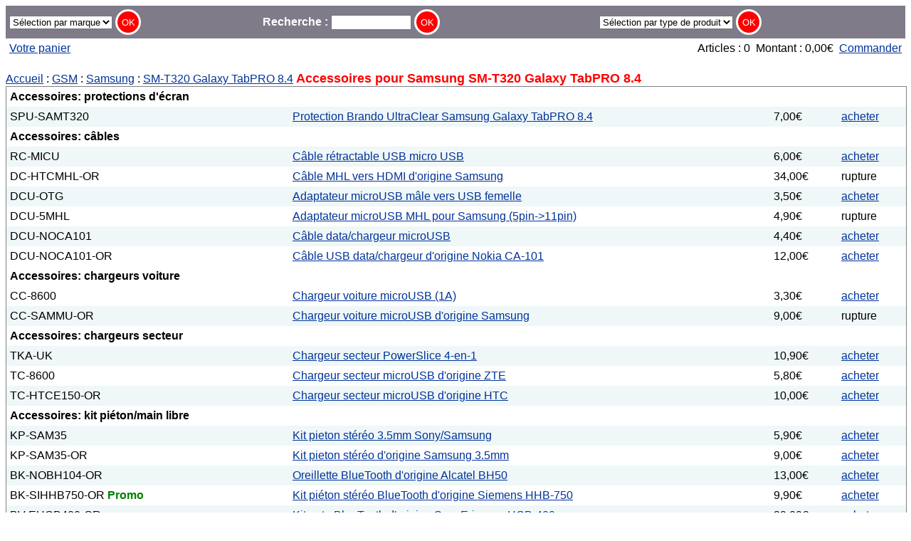

--- FILE ---
content_type: text/html
request_url: https://www.wexim.com/cgi-bin/shop/m/accessoires_pour_Samsung_SM-T320_Galaxy_TabPRO_8.4.html
body_size: 3596
content:
<!DOCTYPE html>
<HTML LANG="fr">
<HEAD>
<TITLE>Accessoires pour Samsung SM-T320 Galaxy TabPRO 8.4 : chargeur voiture/secteur, housse, kit pieton, batterie, cable data, stylet, piece detachee, ecran LCD, vitre de remplacement, haut-parleur - WEXIM</TITLE>
<META HTTP-EQUIV="Content-Type" CONTENT="text/html; charset=utf-8">
<META NAME="keywords" CONTENT="WEXIM, accessoire, GSM, smartphone, netbook, France, Paris, acheter, reparation, remplacement, changement, piece detachee, ecran, vitre, tactile, batterie, devis">
<META NAME="description" CONTENT="Accessoires pour Samsung SM-T320 Galaxy TabPRO 8.4 : chargeur voiture/secteur, housse, kit pieton, batterie, cable data, stylet, piece detachee, ecran LCD, vitre de remplacement, haut-parleur - description du produit - WEXIM">
<META NAME="author" CONTENT="WEXIM.com">
<META NAME="viewport" CONTENT="initial-scale=1">
<LINK REL="canonical" HREF="https://www.wexim.com/cgi-bin/shop/m/accessoires_pour_Samsung_SM-T320_Galaxy_TabPRO_8.4.html">
<LINK REL="stylesheet" HREF="/css/wexim.css" TYPE="text/css">
<LINK REL="icon" HREF="/images/wexim.ico" TYPE="image/x-icon">
<LINK REL="shortcut icon" HREF="/images/wexim.ico" TYPE="image/x-icon">
</HEAD>

<BODY><DIV CLASS="W_table W_textbar">
 <FORM METHOD="post" ACTION="https://www.wexim.com/cgi-bin/shop/m.html?id=4pM6LymL" onSubmit="if(this.WEX.options[this.WEX.selectedIndex].value==0) {this.WEX.focus(); return false;}" CLASS="W_cell">
  <FIELDSET><LEGEND>S&eacute;lection de pi&egrave;ce d&eacute;tach&eacute;e pour votre mobile par marque et mod&egrave;le</LEGEND>
  <INPUT TYPE=hidden NAME=mv_session_id VALUE="4pM6LymL">
  <SELECT NAME="WEX">
  <OPTION VALUE=0>S&eacute;lection par marque
  <OPTION VALUE="GSM">GSM
  <OPTION VALUE="GSM_Alcatel">&nbsp;&nbsp;&nbsp; Alcatel
  <OPTION VALUE="GSM_BenQ">&nbsp;&nbsp;&nbsp; BenQ
  <OPTION VALUE="GSM_BenQ-Siemens">&nbsp;&nbsp;&nbsp; BenQ-Siemens
  <OPTION VALUE="GSM_Bosch">&nbsp;&nbsp;&nbsp; Bosch
  <OPTION VALUE="GSM_Ericsson">&nbsp;&nbsp;&nbsp; Ericsson
  <OPTION VALUE="GSM_Huawei">&nbsp;&nbsp;&nbsp; Huawei
  <OPTION VALUE="GSM_Innostream">&nbsp;&nbsp;&nbsp; Innostream
  <OPTION VALUE="GSM_Lenovo">&nbsp;&nbsp;&nbsp; Lenovo
  <OPTION VALUE="GSM_LG">&nbsp;&nbsp;&nbsp; LG
  <OPTION VALUE="GSM_Maxon">&nbsp;&nbsp;&nbsp; Maxon
  <OPTION VALUE="GSM_Meizu">&nbsp;&nbsp;&nbsp; Meizu
  <OPTION VALUE="GSM_Mitsubishi">&nbsp;&nbsp;&nbsp; Mitsubishi
  <OPTION VALUE="GSM_Motorola">&nbsp;&nbsp;&nbsp; Motorola
  <OPTION VALUE="GSM_NEC">&nbsp;&nbsp;&nbsp; NEC
  <OPTION VALUE="GSM_Nokia">&nbsp;&nbsp;&nbsp; Nokia
  <OPTION VALUE="GSM_Panasonic">&nbsp;&nbsp;&nbsp; Panasonic
  <OPTION VALUE="GSM_Philips">&nbsp;&nbsp;&nbsp; Philips
  <OPTION VALUE="GSM_Sagem">&nbsp;&nbsp;&nbsp; Sagem
  <OPTION VALUE="GSM_Samsung">&nbsp;&nbsp;&nbsp; Samsung
  <OPTION VALUE="GSM_Sanyo">&nbsp;&nbsp;&nbsp; Sanyo
  <OPTION VALUE="GSM_Sendo">&nbsp;&nbsp;&nbsp; Sendo
  <OPTION VALUE="GSM_SFR">&nbsp;&nbsp;&nbsp; SFR
  <OPTION VALUE="GSM_Sharp">&nbsp;&nbsp;&nbsp; Sharp
  <OPTION VALUE="GSM_Siemens">&nbsp;&nbsp;&nbsp; Siemens
  <OPTION VALUE="GSM_Sony">&nbsp;&nbsp;&nbsp; Sony
  <OPTION VALUE="GSM_SonyEricsson">&nbsp;&nbsp;&nbsp; SonyEricsson
  <OPTION VALUE="GSM_Toshiba">&nbsp;&nbsp;&nbsp; Toshiba
  <OPTION VALUE="GSM_Universel">&nbsp;&nbsp;&nbsp; Universel
  <OPTION VALUE="GSM_Wiko">&nbsp;&nbsp;&nbsp; Wiko
  <OPTION VALUE="GSM_WONU">&nbsp;&nbsp;&nbsp; WONU
  <OPTION VALUE="GSM_Xiaomi">&nbsp;&nbsp;&nbsp; Xiaomi
  <OPTION VALUE="GSM_ZTE">&nbsp;&nbsp;&nbsp; ZTE
  <OPTION VALUE="PDA">PDA
  <OPTION VALUE="PDA_Acer">&nbsp;&nbsp;&nbsp; Acer
  <OPTION VALUE="PDA_Amazon">&nbsp;&nbsp;&nbsp; Amazon
  <OPTION VALUE="PDA_Apple">&nbsp;&nbsp;&nbsp; Apple
  <OPTION VALUE="PDA_Archos">&nbsp;&nbsp;&nbsp; Archos
  <OPTION VALUE="PDA_ASUS">&nbsp;&nbsp;&nbsp; ASUS
  <OPTION VALUE="PDA_BlackBerry">&nbsp;&nbsp;&nbsp; BlackBerry
  <OPTION VALUE="PDA_Bouygues">&nbsp;&nbsp;&nbsp; Bouygues
  <OPTION VALUE="PDA_Casio">&nbsp;&nbsp;&nbsp; Casio
  <OPTION VALUE="PDA_Compaq">&nbsp;&nbsp;&nbsp; Compaq
  <OPTION VALUE="PDA_Dell">&nbsp;&nbsp;&nbsp; Dell
  <OPTION VALUE="PDA_Dopod">&nbsp;&nbsp;&nbsp; Dopod
  <OPTION VALUE="PDA_E-TEN">&nbsp;&nbsp;&nbsp; E-TEN
  <OPTION VALUE="PDA_Fujitsu-Siemens">&nbsp;&nbsp;&nbsp; Fujitsu-Siemens
  <OPTION VALUE="PDA_Garmin">&nbsp;&nbsp;&nbsp; Garmin
  <OPTION VALUE="PDA_Google">&nbsp;&nbsp;&nbsp; Google
  <OPTION VALUE="PDA_HandEra">&nbsp;&nbsp;&nbsp; HandEra
  <OPTION VALUE="PDA_Handspring">&nbsp;&nbsp;&nbsp; Handspring
  <OPTION VALUE="PDA_HP">&nbsp;&nbsp;&nbsp; HP
  <OPTION VALUE="PDA_HTC">&nbsp;&nbsp;&nbsp; HTC
  <OPTION VALUE="PDA_i-mate">&nbsp;&nbsp;&nbsp; i-mate
  <OPTION VALUE="PDA_IBM">&nbsp;&nbsp;&nbsp; IBM
  <OPTION VALUE="PDA_Medion">&nbsp;&nbsp;&nbsp; Medion
  <OPTION VALUE="PDA_Microsoft">&nbsp;&nbsp;&nbsp; Microsoft
  <OPTION VALUE="PDA_MiTAC">&nbsp;&nbsp;&nbsp; MiTAC
  <OPTION VALUE="PDA_MSI">&nbsp;&nbsp;&nbsp; MSI
  <OPTION VALUE="PDA_NEC">&nbsp;&nbsp;&nbsp; NEC
  <OPTION VALUE="PDA_Nintendo">&nbsp;&nbsp;&nbsp; Nintendo
  <OPTION VALUE="PDA_O2">&nbsp;&nbsp;&nbsp; O2
  <OPTION VALUE="PDA_Orange">&nbsp;&nbsp;&nbsp; Orange
  <OPTION VALUE="PDA_Palm">&nbsp;&nbsp;&nbsp; Palm
  <OPTION VALUE="PDA_PalmOne">&nbsp;&nbsp;&nbsp; PalmOne
  <OPTION VALUE="PDA_Psion">&nbsp;&nbsp;&nbsp; Psion
  <OPTION VALUE="PDA_Qtek">&nbsp;&nbsp;&nbsp; Qtek
  <OPTION VALUE="PDA_Sharp">&nbsp;&nbsp;&nbsp; Sharp
  <OPTION VALUE="PDA_Sony">&nbsp;&nbsp;&nbsp; Sony
  <OPTION VALUE="PDA_T-Mobile">&nbsp;&nbsp;&nbsp; T-Mobile
  <OPTION VALUE="PDA_TomTom">&nbsp;&nbsp;&nbsp; TomTom
  <OPTION VALUE="PDA_Toshiba">&nbsp;&nbsp;&nbsp; Toshiba
  <OPTION VALUE="PDA_Universel">&nbsp;&nbsp;&nbsp; Universel
  <OPTION VALUE="PDA_Viewsonic">&nbsp;&nbsp;&nbsp; Viewsonic
  <OPTION VALUE="PDA_Yakumo">&nbsp;&nbsp;&nbsp; Yakumo
  <OPTION VALUE="Autre">Autre
  <OPTION VALUE="Autre_PC">&nbsp;&nbsp;&nbsp; PC
  <OPTION VALUE="Autre_Autre">&nbsp;&nbsp;&nbsp; Autre
  <OPTION VALUE="Autre_Alimentation">&nbsp;&nbsp;&nbsp; Alimentation
  </SELECT>
  <INPUT TYPE="submit" VALUE="OK" CLASS="W_button">
  </FIELDSET>
 </FORM>

 <FORM METHOD="post" ACTION="https://www.wexim.com/cgi-bin/shop/search.html?id=4pM6LymL" onSubmit="if(this.se.value.length < 2) {alert('Veuillez entrer au moins 2 characteres'); this.se.focus(); return false;}" CLASS="W_cell">
  <FIELDSET><LEGEND>Recherche textuelle</LEGEND>
  <INPUT TYPE=hidden NAME=mv_session_id VALUE="4pM6LymL">
  <INPUT TYPE="hidden" NAME="su" VALUE="yes">
  <INPUT TYPE="hidden" NAME="ml" VALUE=100>
  <INPUT TYPE="hidden" NAME="wexim_srch" VALUE="man">
  <LABEL>Recherche&nbsp;: <INPUT TYPE="text" SIZE=12 NAME="se"></LABEL>
  <INPUT TYPE="submit" VALUE="OK" CLASS="W_button">
  </FIELDSET>
 </FORM>

 <FORM METHOD="post" ACTION="https://www.wexim.com/cgi-bin/shop/search.html?id=4pM6LymL" onSubmit="if(this.se.options[this.se.selectedIndex].value==0) {this.se.focus(); return false;}" CLASS="W_cell">
  <FIELDSET><LEGEND>S&eacute;lection d'accessoire par type de produit</LEGEND>
  <INPUT TYPE=hidden NAME=mv_session_id VALUE="4pM6LymL">
  <INPUT TYPE="hidden" NAME="sf" VALUE="catn">
  <INPUT TYPE="hidden" NAME="ml" VALUE=100>
  <SELECT NAME="se">
  <OPTION VALUE="0">S&eacute;lection par type de produit
  <OPTION VALUE="36">Pi&egrave;ces d&eacute;tach&eacute;es: vitres
  <OPTION VALUE="18">&nbsp;&nbsp;&nbsp;&eacute;crans LCD
  <OPTION VALUE="25">&nbsp;&nbsp;&nbsp;outils
  <OPTION VALUE="23">&nbsp;&nbsp;&nbsp;batteries
  <OPTION VALUE="26">&nbsp;&nbsp;&nbsp;fa&ccedil;ades/coques
  <OPTION VALUE="19">&nbsp;&nbsp;&nbsp;autres
  <OPTION VALUE="05">Accessoires: c&acirc;bles
  <OPTION VALUE="13">&nbsp;&nbsp;&nbsp;chargeurs secteur
  <OPTION VALUE="12">&nbsp;&nbsp;&nbsp;chargeurs voiture
  <OPTION VALUE="14">&nbsp;&nbsp;&nbsp;autres chargeurs
  <OPTION VALUE="16">&nbsp;&nbsp;&nbsp;kit pi&eacute;ton/main libre
  <OPTION VALUE="11">&nbsp;&nbsp;&nbsp;housses
  <OPTION VALUE="08">&nbsp;&nbsp;&nbsp;protections d'&eacute;cran
  <OPTION VALUE="09">&nbsp;&nbsp;&nbsp;stylets
  <OPTION VALUE="01">&nbsp;&nbsp;&nbsp;PC
  <OPTION VALUE="10">&nbsp;&nbsp;&nbsp;autres
  <OPTION VALUE="33">M&eacute;moire. Adaptateurs
  </SELECT>
  <INPUT TYPE="submit" VALUE="OK" CLASS="W_button">
  </FIELDSET>
 </FORM>
</DIV>

<DIV CLASS="W_table">
 <SPAN CLASS="W_cell" STYLE="text-align: left;"><A HREF="https://www.wexim.com/cgi-bin/shop/ord/basket.html?id=4pM6LymL">Votre panier</A></SPAN>
 <SPAN CLASS="W_cell" STYLE="text-align: right;"></A>&nbsp;&nbsp;Articles&nbsp;: 0&nbsp;&nbsp;Montant&nbsp;: 0,00&euro;&nbsp;&nbsp;<A HREF="https://www.wexim.com/cgi-bin/shop/commande.html?id=4pM6LymL">Commander</A></SPAN>
</DIV><BR><A HREF="https://www.wexim.com/cgi-bin/shop/index.html?id=4pM6LymL">Accueil</A> : <A HREF="https://www.wexim.com/cgi-bin/shop/m/accessoires_pour_GSM.html?id=4pM6LymL">GSM</A> : <A HREF="https://www.wexim.com/cgi-bin/shop/m/accessoires_pour_GSM_Samsung.html?id=4pM6LymL">Samsung</A> : <A HREF="https://www.wexim.com/cgi-bin/shop/m/accessoires_pour_Samsung_SM-T320_Galaxy_TabPRO_8.4.html?id=4pM6LymL">SM-T320 Galaxy TabPRO 8.4</A>   <FONT COLOR="red" SIZE="+1"><B>Accessoires pour Samsung SM-T320 Galaxy TabPRO 8.4</B></FONT>






<DIV CLASS="W_table" STYLE="border: solid thin; border-color: gray;">




 <SPAN CLASS="W_cell"><B>Accessoires: protections d'&eacute;cran</B></SPAN>

 <DIV CLASS="W_tr">
  <SPAN CLASS="W_cell">SPU-SAMT320&nbsp;</SPAN>
  <SPAN CLASS="W_cell"> <A HREF="https://www.wexim.com/cgi-bin/shop/SPU-SAMT320.html?id=4pM6LymL">Protection Brando UltraClear Samsung Galaxy TabPRO 8.4</A></SPAN>
  <SPAN CLASS="W_cell">7,00&euro;&nbsp;</SPAN>
  <SPAN CLASS="W_cell"><a href="https://www.wexim.com/cgi-bin/shop/ord/basket.html?mv_action=refresh&mv_order_item=SPU%2dSAMT320&id=4pM6LymL">acheter</A></SPAN>
 </DIV>


 <SPAN CLASS="W_cell"><B>Accessoires: c&acirc;bles</B></SPAN>

 <DIV CLASS="W_tr">
  <SPAN CLASS="W_cell">RC-MICU&nbsp;</SPAN>
  <SPAN CLASS="W_cell"> <A HREF="https://www.wexim.com/cgi-bin/shop/RC-MICU.html?id=4pM6LymL">C&acirc;ble r&eacute;tractable USB micro USB</A></SPAN>
  <SPAN CLASS="W_cell">6,00&euro;&nbsp;</SPAN>
  <SPAN CLASS="W_cell"><a href="https://www.wexim.com/cgi-bin/shop/ord/basket.html?mv_action=refresh&mv_order_item=RC%2dMICU&id=4pM6LymL">acheter</A></SPAN>
 </DIV>


 <DIV CLASS="W_tr">
  <SPAN CLASS="W_cell">DC-HTCMHL-OR&nbsp;</SPAN>
  <SPAN CLASS="W_cell"> <A HREF="https://www.wexim.com/cgi-bin/shop/DC-HTCMHL-OR.html?id=4pM6LymL">C&acirc;ble MHL vers HDMI d'origine Samsung</A></SPAN>
  <SPAN CLASS="W_cell">34,00&euro;&nbsp;</SPAN>
  <SPAN CLASS="W_cell">rupture</SPAN>
 </DIV>


 <DIV CLASS="W_tr">
  <SPAN CLASS="W_cell">DCU-OTG&nbsp;</SPAN>
  <SPAN CLASS="W_cell"> <A HREF="https://www.wexim.com/cgi-bin/shop/DCU-OTG.html?id=4pM6LymL">Adaptateur microUSB m&acirc;le vers USB femelle</A></SPAN>
  <SPAN CLASS="W_cell">3,50&euro;&nbsp;</SPAN>
  <SPAN CLASS="W_cell"><a href="https://www.wexim.com/cgi-bin/shop/ord/basket.html?mv_action=refresh&mv_order_item=DCU%2dOTG&id=4pM6LymL">acheter</A></SPAN>
 </DIV>


 <DIV CLASS="W_tr">
  <SPAN CLASS="W_cell">DCU-5MHL&nbsp;</SPAN>
  <SPAN CLASS="W_cell"> <A HREF="https://www.wexim.com/cgi-bin/shop/DCU-5MHL.html?id=4pM6LymL">Adaptateur microUSB MHL pour Samsung (5pin->11pin)</A></SPAN>
  <SPAN CLASS="W_cell">4,90&euro;&nbsp;</SPAN>
  <SPAN CLASS="W_cell">rupture</SPAN>
 </DIV>


 <DIV CLASS="W_tr">
  <SPAN CLASS="W_cell">DCU-NOCA101&nbsp;</SPAN>
  <SPAN CLASS="W_cell"> <A HREF="https://www.wexim.com/cgi-bin/shop/DCU-NOCA101.html?id=4pM6LymL">C&acirc;ble data/chargeur microUSB</A></SPAN>
  <SPAN CLASS="W_cell">4,40&euro;&nbsp;</SPAN>
  <SPAN CLASS="W_cell"><a href="https://www.wexim.com/cgi-bin/shop/ord/basket.html?mv_action=refresh&mv_order_item=DCU%2dNOCA101&id=4pM6LymL">acheter</A></SPAN>
 </DIV>


 <DIV CLASS="W_tr">
  <SPAN CLASS="W_cell">DCU-NOCA101-OR&nbsp;</SPAN>
  <SPAN CLASS="W_cell"> <A HREF="https://www.wexim.com/cgi-bin/shop/DCU-NOCA101-OR.html?id=4pM6LymL">C&acirc;ble USB data/chargeur d'origine Nokia CA-101</A></SPAN>
  <SPAN CLASS="W_cell">12,00&euro;&nbsp;</SPAN>
  <SPAN CLASS="W_cell"><a href="https://www.wexim.com/cgi-bin/shop/ord/basket.html?mv_action=refresh&mv_order_item=DCU%2dNOCA101%2dOR&id=4pM6LymL">acheter</A></SPAN>
 </DIV>


 <SPAN CLASS="W_cell"><B>Accessoires: chargeurs voiture</B></SPAN>

 <DIV CLASS="W_tr">
  <SPAN CLASS="W_cell">CC-8600&nbsp;</SPAN>
  <SPAN CLASS="W_cell"> <A HREF="https://www.wexim.com/cgi-bin/shop/CC-8600.html?id=4pM6LymL">Chargeur voiture microUSB (1A)</A></SPAN>
  <SPAN CLASS="W_cell">3,30&euro;&nbsp;</SPAN>
  <SPAN CLASS="W_cell"><a href="https://www.wexim.com/cgi-bin/shop/ord/basket.html?mv_action=refresh&mv_order_item=CC%2d8600&id=4pM6LymL">acheter</A></SPAN>
 </DIV>


 <DIV CLASS="W_tr">
  <SPAN CLASS="W_cell">CC-SAMMU-OR&nbsp;</SPAN>
  <SPAN CLASS="W_cell"> <A HREF="https://www.wexim.com/cgi-bin/shop/CC-SAMMU-OR.html?id=4pM6LymL">Chargeur voiture microUSB d'origine Samsung</A></SPAN>
  <SPAN CLASS="W_cell">9,00&euro;&nbsp;</SPAN>
  <SPAN CLASS="W_cell">rupture</SPAN>
 </DIV>


 <SPAN CLASS="W_cell"><B>Accessoires: chargeurs secteur</B></SPAN>

 <DIV CLASS="W_tr">
  <SPAN CLASS="W_cell">TKA-UK&nbsp;</SPAN>
  <SPAN CLASS="W_cell"> <A HREF="https://www.wexim.com/cgi-bin/shop/TKA-UK.html?id=4pM6LymL">Chargeur secteur PowerSlice 4-en-1</A></SPAN>
  <SPAN CLASS="W_cell">10,90&euro;&nbsp;</SPAN>
  <SPAN CLASS="W_cell"><a href="https://www.wexim.com/cgi-bin/shop/ord/basket.html?mv_action=refresh&mv_order_item=TKA%2dUK&id=4pM6LymL">acheter</A></SPAN>
 </DIV>


 <DIV CLASS="W_tr">
  <SPAN CLASS="W_cell">TC-8600&nbsp;</SPAN>
  <SPAN CLASS="W_cell"> <A HREF="https://www.wexim.com/cgi-bin/shop/TC-8600.html?id=4pM6LymL">Chargeur secteur microUSB d'origine ZTE</A></SPAN>
  <SPAN CLASS="W_cell">5,80&euro;&nbsp;</SPAN>
  <SPAN CLASS="W_cell"><a href="https://www.wexim.com/cgi-bin/shop/ord/basket.html?mv_action=refresh&mv_order_item=TC%2d8600&id=4pM6LymL">acheter</A></SPAN>
 </DIV>


 <DIV CLASS="W_tr">
  <SPAN CLASS="W_cell">TC-HTCE150-OR&nbsp;</SPAN>
  <SPAN CLASS="W_cell"> <A HREF="https://www.wexim.com/cgi-bin/shop/TC-HTCE150-OR.html?id=4pM6LymL">Chargeur secteur microUSB d'origine HTC</A></SPAN>
  <SPAN CLASS="W_cell">10,00&euro;&nbsp;</SPAN>
  <SPAN CLASS="W_cell"><a href="https://www.wexim.com/cgi-bin/shop/ord/basket.html?mv_action=refresh&mv_order_item=TC%2dHTCE150%2dOR&id=4pM6LymL">acheter</A></SPAN>
 </DIV>


 <SPAN CLASS="W_cell"><B>Accessoires: kit pi&eacute;ton/main libre</B></SPAN>

 <DIV CLASS="W_tr">
  <SPAN CLASS="W_cell">KP-SAM35&nbsp;</SPAN>
  <SPAN CLASS="W_cell"> <A HREF="https://www.wexim.com/cgi-bin/shop/KP-SAM35.html?id=4pM6LymL">Kit pieton st&eacute;r&eacute;o 3.5mm Sony/Samsung</A></SPAN>
  <SPAN CLASS="W_cell">5,90&euro;&nbsp;</SPAN>
  <SPAN CLASS="W_cell"><a href="https://www.wexim.com/cgi-bin/shop/ord/basket.html?mv_action=refresh&mv_order_item=KP%2dSAM35&id=4pM6LymL">acheter</A></SPAN>
 </DIV>


 <DIV CLASS="W_tr">
  <SPAN CLASS="W_cell">KP-SAM35-OR&nbsp;</SPAN>
  <SPAN CLASS="W_cell"> <A HREF="https://www.wexim.com/cgi-bin/shop/KP-SAM35-OR.html?id=4pM6LymL">Kit pieton st&eacute;r&eacute;o d'origine Samsung 3.5mm</A></SPAN>
  <SPAN CLASS="W_cell">9,00&euro;&nbsp;</SPAN>
  <SPAN CLASS="W_cell"><a href="https://www.wexim.com/cgi-bin/shop/ord/basket.html?mv_action=refresh&mv_order_item=KP%2dSAM35%2dOR&id=4pM6LymL">acheter</A></SPAN>
 </DIV>


 <DIV CLASS="W_tr">
  <SPAN CLASS="W_cell">BK-NOBH104-OR&nbsp;</SPAN>
  <SPAN CLASS="W_cell"> <A HREF="https://www.wexim.com/cgi-bin/shop/BK-NOBH104-OR.html?id=4pM6LymL">Oreillette BlueTooth d'origine Alcatel BH50</A></SPAN>
  <SPAN CLASS="W_cell">13,00&euro;&nbsp;</SPAN>
  <SPAN CLASS="W_cell"><a href="https://www.wexim.com/cgi-bin/shop/ord/basket.html?mv_action=refresh&mv_order_item=BK%2dNOBH104%2dOR&id=4pM6LymL">acheter</A></SPAN>
 </DIV>


 <DIV CLASS="W_tr">
  <SPAN CLASS="W_cell">BK-SIHHB750-OR&nbsp;<FONT COLOR="green"><B>Promo</B></FONT>&nbsp;</SPAN>
  <SPAN CLASS="W_cell"> <A HREF="https://www.wexim.com/cgi-bin/shop/BK-SIHHB750-OR.html?id=4pM6LymL">Kit pi&eacute;ton st&eacute;r&eacute;o BlueTooth d'origine Siemens HHB-750</A></SPAN>
  <SPAN CLASS="W_cell">9,90&euro;&nbsp;</SPAN>
  <SPAN CLASS="W_cell"><a href="https://www.wexim.com/cgi-bin/shop/ord/basket.html?mv_action=refresh&mv_order_item=BK%2dSIHHB750%2dOR&id=4pM6LymL">acheter</A></SPAN>
 </DIV>


 <DIV CLASS="W_tr">
  <SPAN CLASS="W_cell">BV-EHCB400-OR&nbsp;</SPAN>
  <SPAN CLASS="W_cell"> <A HREF="https://www.wexim.com/cgi-bin/shop/BV-EHCB400-OR.html?id=4pM6LymL">Kit auto BlueTooth d'origine SonyEricsson HCB-400</A></SPAN>
  <SPAN CLASS="W_cell">29,00&euro;&nbsp;</SPAN>
  <SPAN CLASS="W_cell"><a href="https://www.wexim.com/cgi-bin/shop/ord/basket.html?mv_action=refresh&mv_order_item=BV%2dEHCB400%2dOR&id=4pM6LymL">acheter</A></SPAN>
 </DIV>


 <DIV CLASS="W_tr">
  <SPAN CLASS="W_cell">BV-EHCB150-OR&nbsp;</SPAN>
  <SPAN CLASS="W_cell"> <A HREF="https://www.wexim.com/cgi-bin/shop/BV-EHCB150-OR.html?id=4pM6LymL">Kit auto BlueTooth d'origine SonyEricsson HCB-150</A></SPAN>
  <SPAN CLASS="W_cell">32,00&euro;&nbsp;</SPAN>
  <SPAN CLASS="W_cell"><a href="https://www.wexim.com/cgi-bin/shop/ord/basket.html?mv_action=refresh&mv_order_item=BV%2dEHCB150%2dOR&id=4pM6LymL">acheter</A></SPAN>
 </DIV>


 <DIV CLASS="W_tr">
  <SPAN CLASS="W_cell">KPJ-SAM35-OR&nbsp;</SPAN>
  <SPAN CLASS="W_cell"> <A HREF="https://www.wexim.com/cgi-bin/shop/KPJ-SAM35-OR.html?id=4pM6LymL">Adaptateur audio Samsung d'origine (jack)</A></SPAN>
  <SPAN CLASS="W_cell">11,90&euro;&nbsp;</SPAN>
  <SPAN CLASS="W_cell">rupture</SPAN>
 </DIV>


 <DIV CLASS="W_tr">
  <SPAN CLASS="W_cell">KM-AIPH&nbsp;</SPAN>
  <SPAN CLASS="W_cell"> <A HREF="https://www.wexim.com/cgi-bin/shop/KM-AIPH.html?id=4pM6LymL">Adaptateur audio jack 3.5mm avec micro</A></SPAN>
  <SPAN CLASS="W_cell">5,50&euro;&nbsp;</SPAN>
  <SPAN CLASS="W_cell">rupture</SPAN>
 </DIV>


 <SPAN CLASS="W_cell"><B>M&eacute;moire. Adaptateurs</B></SPAN>

 <DIV CLASS="W_tr">
  <SPAN CLASS="W_cell">O-SC-MSIM&nbsp;</SPAN>
  <SPAN CLASS="W_cell"> <A HREF="https://www.wexim.com/cgi-bin/shop/O-SC-MSIM.html?id=4pM6LymL">Adaptateur carte microSIM vers carte mini-SIM (SIM standard)</A></SPAN>
  <SPAN CLASS="W_cell">1,90&euro;&nbsp;</SPAN>
  <SPAN CLASS="W_cell"><a href="https://www.wexim.com/cgi-bin/shop/ord/basket.html?mv_action=refresh&mv_order_item=O%2dSC%2dMSIM&id=4pM6LymL">acheter</A></SPAN>
 </DIV>


 <DIV CLASS="W_tr">
  <SPAN CLASS="W_cell">CC2U-2A&nbsp;</SPAN>
  <SPAN CLASS="W_cell"> <A HREF="https://www.wexim.com/cgi-bin/shop/CC2U-2A.html?id=4pM6LymL">Adaptateur CAC-USB (3.1A)</A></SPAN>
  <SPAN CLASS="W_cell">6,00&euro;&nbsp;</SPAN>
  <SPAN CLASS="W_cell"><a href="https://www.wexim.com/cgi-bin/shop/ord/basket.html?mv_action=refresh&mv_order_item=CC2U%2d2A&id=4pM6LymL">acheter</A></SPAN>
 </DIV>


 <DIV CLASS="W_tr">
  <SPAN CLASS="W_cell">AC2U-2A&nbsp;</SPAN>
  <SPAN CLASS="W_cell"> <A HREF="https://www.wexim.com/cgi-bin/shop/AC2U-2A.html?id=4pM6LymL">Adaptateur secteur-USB 2 sorties (2A)</A></SPAN>
  <SPAN CLASS="W_cell">6,90&euro;&nbsp;</SPAN>
  <SPAN CLASS="W_cell"><a href="https://www.wexim.com/cgi-bin/shop/ord/basket.html?mv_action=refresh&mv_order_item=AC2U%2d2A&id=4pM6LymL">acheter</A></SPAN>
 </DIV>


 <DIV CLASS="W_tr">
  <SPAN CLASS="W_cell">O-MICY&nbsp;</SPAN>
  <SPAN CLASS="W_cell"> <A HREF="https://www.wexim.com/cgi-bin/shop/O-MICY.html?id=4pM6LymL">C&acirc;ble Y doubleur microUSB</A></SPAN>
  <SPAN CLASS="W_cell">2,90&euro;&nbsp;</SPAN>
  <SPAN CLASS="W_cell"><a href="https://www.wexim.com/cgi-bin/shop/ord/basket.html?mv_action=refresh&mv_order_item=O%2dMICY&id=4pM6LymL">acheter</A></SPAN>
 </DIV>


 <DIV CLASS="W_tr">
  <SPAN CLASS="W_cell">O-MIMIC&nbsp;</SPAN>
  <SPAN CLASS="W_cell"> <A HREF="https://www.wexim.com/cgi-bin/shop/O-MIMIC.html?id=4pM6LymL">Adaptateur miniUSB vers microUSB</A></SPAN>
  <SPAN CLASS="W_cell">3,30&euro;&nbsp;</SPAN>
  <SPAN CLASS="W_cell"><a href="https://www.wexim.com/cgi-bin/shop/ord/basket.html?mv_action=refresh&mv_order_item=O%2dMIMIC&id=4pM6LymL">acheter</A></SPAN>
 </DIV>


 <DIV CLASS="W_tr">
  <SPAN CLASS="W_cell">O-MIM2&nbsp;</SPAN>
  <SPAN CLASS="W_cell"> <A HREF="https://www.wexim.com/cgi-bin/shop/O-MIM2.html?id=4pM6LymL">Adaptateur miniUSB vers microUSB(d'origine Motorola)</A></SPAN>
  <SPAN CLASS="W_cell">7,90&euro;&nbsp;</SPAN>
  <SPAN CLASS="W_cell">rupture</SPAN>
 </DIV>


 <DIV CLASS="W_tr">
  <SPAN CLASS="W_cell">O-MIM3&nbsp;</SPAN>
  <SPAN CLASS="W_cell"> <A HREF="https://www.wexim.com/cgi-bin/shop/O-MIM3.html?id=4pM6LymL">Adaptateur miniUSB vers microUSB(avec bouton)</A></SPAN>
  <SPAN CLASS="W_cell">4,80&euro;&nbsp;</SPAN>
  <SPAN CLASS="W_cell"><a href="https://www.wexim.com/cgi-bin/shop/ord/basket.html?mv_action=refresh&mv_order_item=O%2dMIM3&id=4pM6LymL">acheter</A></SPAN>
 </DIV>


 <SPAN CLASS="W_cell"><B>Accessoires: PC</B></SPAN>

 <DIV CLASS="W_tr">
  <SPAN CLASS="W_cell">BT-U&nbsp;</SPAN>
  <SPAN CLASS="W_cell"> <A HREF="https://www.wexim.com/cgi-bin/shop/BT-U.html?id=4pM6LymL">Adaptateur USB BlueTooth 100m</A></SPAN>
  <SPAN CLASS="W_cell">7,90&euro;&nbsp;</SPAN>
  <SPAN CLASS="W_cell">rupture</SPAN>
 </DIV>


 <DIV CLASS="W_tr">
  <SPAN CLASS="W_cell">WF-U&nbsp;</SPAN>
  <SPAN CLASS="W_cell"> <A HREF="https://www.wexim.com/cgi-bin/shop/WF-U.html?id=4pM6LymL">Adaptateur USB WiFi 802.11g</A></SPAN>
  <SPAN CLASS="W_cell">9,70&euro;&nbsp;</SPAN>
  <SPAN CLASS="W_cell">rupture</SPAN>
 </DIV>



</DIV><BR>
Voir aussi les <A HREF="https://www.wexim.com/cgi-bin/shop/m/accessoires_pour_Universel_pour_GSM.html?id=4pM6LymL">accessoires universels pour GSM</A><P>







<P CLASS="W_textbar" STYLE="padding: 3px;"><A HREF="/index_fr.html">Accueil</A> | <A HREF="https://www.wexim.com/cgi-bin/shop/ord/basket.html?id=4pM6LymL">Panier</A> | <A HREF="/help_fr.html">Aide</A> | <A HREF="/contact_fr.html">Nous contacter</A> | <A HREF="/about_fr.html">Qui sommes-nous ?</A></P>
<P CLASS="W_smalltext">Derni&egrave;re mise &agrave; jour le <!-- updated -->05 janvier 2026 &agrave; 03:21:34<!-- end_updated --><BR>
&copy; 1999-2026 WEXIM</P>
</BODY>
</HTML>
